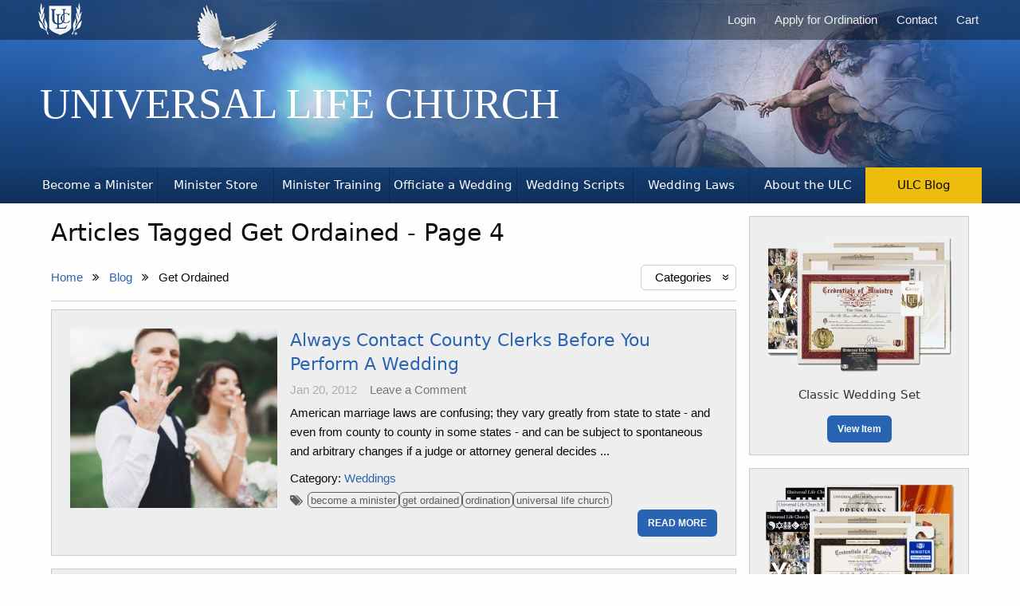

--- FILE ---
content_type: text/html; charset=UTF-8
request_url: https://www.ulc.org/ulc-blog/tag/get-ordained/page/4
body_size: 9097
content:
<!DOCTYPE html>
<html class="no-js" lang="en" prefix="og: http://ogp.me/ns#">
    <head>
        <title>Articles Tagged Get Ordained - Page 4</title>
        <meta name="description" content="View page #4 of ULC&#039;s blog posts that are tagged Get Ordained.">

        <link rel="canonical" href="https://www.ulc.org/ulc-blog/tag/get-ordained/page/4">
        <link rel="icon" href="/assets/ulc/favicon.ico" type="image/x-icon">

        <link rel="apple-touch-icon" href="/assets/ulc/icons/apple/apple-touch-icon.png"/>
        <link rel="apple-touch-icon" sizes="57x57" href="/assets/ulc/icons/apple/apple-touch-icon-57x57.png"/>
        <link rel="apple-touch-icon" sizes="72x72" href="/assets/ulc/icons/apple/apple-touch-icon-72x72.png"/>
        <link rel="apple-touch-icon" sizes="76x76" href="/assets/ulc/icons/apple/apple-touch-icon-76x76.png"/>
        <link rel="apple-touch-icon" sizes="114x114" href="/assets/ulc/icons/apple/apple-touch-icon-114x114.png"/>
        <link rel="apple-touch-icon" sizes="120x120" href="/assets/ulc/icons/apple/apple-touch-icon-120x120.png"/>
        <link rel="apple-touch-icon" sizes="144x144" href="/assets/ulc/icons/apple/apple-touch-icon-144x144.png"/>
        <link rel="apple-touch-icon" sizes="152x152" href="/assets/ulc/icons/apple/apple-touch-icon-152x152.png"/>
        <link rel="apple-touch-icon" sizes="180x180" href="/assets/ulc/icons/apple/apple-touch-icon-180x180.png"/>

        <meta http-equiv="Content-Type" content="text/html; charset=UTF-8">
        <meta name="viewport" content="width=device-width, initial-scale=1, maximum-scale=5">
        <meta name="twitter:card" content="summary">
        <meta name="twitter:url" content="https://www.ulc.org/ulc-blog/tag/get-ordained/page/4">
        <meta name="twitter:title" content="Articles Tagged Get Ordained - Page 4">
        <meta name="twitter:description" content="View page #4 of ULC&#039;s blog posts that are tagged Get Ordained.">
        <meta name="csrf-token" content="NPRF44hh6WGsYZj8Q8aJfgcFjquWXoihlJNZNJrQ">
                    <meta name="robots" content="max-image-preview:large">
                
        
        
        <link rel="stylesheet" type="text/css" nonce="YZ7Tef53WJTSkuXTrkrgSFzqQp5Wd18e" href="/assets/ulc/css/ulc-db6a8a.css">

                        <link rel="prev" href="https://www.ulc.org/ulc-blog/tag/get-ordained/page/3" /><link rel="next" href="https://www.ulc.org/ulc-blog/tag/get-ordained/page/5" />
            </head>
    <body class="">
        <header>
            <div id="masthead" class="withTabs">
            <div class="grid-container">
                <div class="grid-x align-right">
                    <div id="universal-life-church" class="h1">
                        <a href="https://www.ulc.org">Universal Life Church</a>
                    </div>
                    <div id="creation-of-adam"></div>
                                            <div id="dove"></div>
                                    </div>
            </div>
        </div>
        <nav>
            <div id="menu">
                <input id="mobile-menu" class="mobile-menu-checkbox" name="mobile-menu" type="checkbox">
                <label for="mobile-menu" class="navbar-toggle menu-icon hide-for-large" title="Menu"></label>
                <div class="top-bar grid-container">
                    <div class="top-bar-left">
                        <div class="logo">
                            <a href="/" title="Home"><img src="/assets/ulc/images/ulc-logo-770b80.png" srcset="/assets/ulc/images/ulc-logo-770b80.png 1x, /assets/ulc/images/ulc-logo@2x-060400.png 2x" alt="The Universal Life Church logo" width="55" height="40"></a>
                        </div>
                    </div>
                    <div id="userMenu" class="mobile-nav hide-for-large container user-menu">
                        <div class="menu dropdown-pane mobile-menu">
    <div>
                <div class="account">
            <p class="subheading show-for-medium">Account</p>
            <ul class="menu vertical section">
                <li class="link">
                    <a href="https://www.ulc.org">
                        <i class="ulc-icon-fw ulc-icon-book"></i> ULC Home Page
                    </a>
                </li>
                <li class="link">
                    <a href="https://www.ulc.org/login" id="nav-login-link-mobile">
                        <i class="ulc-icon-fw ulc-icon-sign-in"></i> Login
                    </a>
                </li>
                <li class="link">
                    <a href="/" id="nav-register-link-mobile">
                        <i class="ulc-icon-fw ulc-icon-pencil-square-o"></i> Apply for Ordination
                    </a>
                </li>
                <li class="link">
                    <a href="/minister-store/cart" id="nav-cart-donation-link-mobile">
                        
                        <i class="ulc-icon-fw ulc-icon-shopping-cart"></i> Cart
                    </a>
                </li>
            </ul>
        </div>
                <div class="info">
            <p class="subheading show-for-medium">Information</p>
            <hr class="show-for-small-only">
            <ul class="menu vertical section">
                                <li class="link">
                    <a href="https://www.ulc.org/contact-us">
                        <i class="ulc-icon-fw ulc-icon-commenting"></i> Contact
                    </a>
                </li>
                <li class="link">
                    <a href="https://www.ulc.org/about">
                        <i class="ulc-icon-fw ulc-icon-info-circled"></i> About ULC
                    </a>
                </li>
            </ul>
        </div>
    </div>
    <div class="site-nav">
        <p class="subheading show-for-medium">Navigation</p>
        <hr class="show-for-small-only">
        <ul class="menu vertical">
            <li class="link">
                <a href="/#begin-ordination">
                    <i class="ulc-icon-fw ulc-icon-handshake-o"></i> Become a Minister
                </a>
            </li>
            <li class="link">
                <a href="https://www.ulc.org/minister-store">
                    <i class="ulc-icon-fw ulc-icon-tag"></i> Minister Store
                </a>
            </li>
            <li class="link">
                <a href="https://www.ulc.org/training">
                    <i class="ulc-icon-fw ulc-icon-graduation-cap"></i> Minister Training
                </a>
            </li>
            <li class="link">
                <a href="https://www.ulc.org/officiate-a-wedding">
                    <i class="ulc-icon-fw ulc-icon-bell-1"></i> Officiate a Wedding
                </a>
            </li>
            <li class="link">
                <a href="https://www.ulc.org/wedding-ceremony-scripts">
                    <i class="ulc-icon-fw ulc-icon-book-open"></i> Wedding Scripts
                </a>
            </li>
            <li class="link">
                <a href="https://www.ulc.org/wedding-laws">
                    <i class="ulc-icon-fw ulc-icon-gavel"></i> Wedding Laws
                </a>
            </li>
            <li class="link">
                <a href="https://www.ulc.org/ulc-blog">
                    <i class="ulc-icon-fw ulc-icon-rss-square"></i> ULC Blog
                </a>
            </li>
        </ul>
    </div>
</div>
                    </div>
                    <div class="show-for-large">
                        <ul class="vertical large-horizontal menu align-middle">
            <li class="link"><a href="https://www.ulc.org/login" id="nav-login-link"><i class="ulc-icon-fw ulc-icon-sign-in"></i> Login</a></li>
        <li class="link"><a href="/" id="nav-register-link">Apply for Ordination</a></li>
        <li class="link"><a href="https://www.ulc.org/contact-us">Contact</a></li>
        <li class="link"><a href="/minister-store/cart" id="nav-cart-link"><i class="ulc-icon-fw ulc-icon-shopping-cart"></i> Cart</a></li>
        </ul>
                    </div>
                </div>
            </div>
                            <div id="tabs">
        <div class="grid-container">
            <ul class="vertical large-horizontal large-expanded menu align-bottom">
                <li class="">
                    <a class="text-center"
                       data-icon="handshake-o"
                                                  href="/#begin-ordination"
                                           >
                        <h2>Become a Minister</h2>
                    </a>
                </li>
                <li class="">
                    <a href="https://www.ulc.org/minister-store" class="text-center" data-icon="tag">
                        <h2>Minister Store</h2>
                    </a>
                </li>
                <li class="">
                    <a href="https://www.ulc.org/training" class="text-center" data-icon="graduation-cap">
                        <h2>Minister Training</h2>
                    </a>
                </li>
                <li class="">
                    <a href="https://www.ulc.org/officiate-a-wedding" class="text-center" data-icon="bell-1">
                        <h2>Officiate a Wedding</h2>
                    </a>
                </li>
                <li class="">
                    <a href="https://www.ulc.org/wedding-ceremony-scripts" class="text-center" data-icon="commenting">
                        <h2>Wedding Scripts</h2>
                    </a>
                </li>
                <li class="">
                    <a href="https://www.ulc.org/wedding-laws" class="text-center" data-icon="gavel">
                        <h2>Wedding Laws</h2>
                    </a>
                </li>
                <li class="">
                    <a href="https://www.ulc.org/about" class="text-center" data-icon="book">
                        <h2>About the ULC</h2>
                    </a>
                </li>
                <li class="active">
                    <a href="https://www.ulc.org/ulc-blog" class="text-center" data-icon="rss-square">
                        <h2>ULC Blog</h2>
                    </a>
                </li>
            </ul>
        </div>
    </div>
        </nav>
    </header>

        <main>
                        <div class="grid-container">
                <div class="grid-x grid-padding-x grid-padding-y mr-0 ml-0">
                                        <div class="cell small-12 large-auto">
                                                        <h1 class="h2">
            Articles Tagged Get Ordained - Page 4        </h1>
        <div class="grid-x nav-container align-middle">
            <div class="cell small-12 medium-6 breadcrumbs-container">
                <ol itemscope
    itemtype="https://schema.org/BreadcrumbList"
    class="breadcrumb no-bottom-margin">
    <li class="breadcrumb-item" itemprop="itemListElement"
        itemscope
        itemtype="https://schema.org/ListItem">
        <a itemprop="item"
           href="https://www.ulc.org">
            <span itemprop="name">Home</span>
            <meta itemprop="position" content="1" />
        </a>
    </li>
    <li class="breadcrumb-item" itemprop="itemListElement"
        itemscope
        itemtype="https://schema.org/ListItem">
        <a itemprop="item"
           href="https://www.ulc.org/ulc-blog">
            <span itemprop="name">Blog</span>
            <meta itemprop="position" content="2" />
        </a>
    </li>
            <li class="breadcrumb-item" itemprop="itemListElement"
            itemscope
            itemtype="https://schema.org/ListItem">
            <span itemprop="name">Get Ordained</span>
            <meta itemprop="position" content="3" />
        </li>
    </ol>
            </div>
            <div class="cell small-12 medium-6 categories-container">
                <div class="category-dropdown">
    <button class="category-dropdown-btn">Categories <span class="chevron">«</span></button>
    <div class="dropdown-content">
        <h3>Categories</h3>
        <ul>
                            <li>
                    <a href="/ulc-blog/category/aid">Aid</a>
                </li>
                            <li>
                    <a href="/ulc-blog/category/baptisms">Baptisms</a>
                </li>
                            <li>
                    <a href="/ulc-blog/category/be-a-minister-2">Be a Minister</a>
                </li>
                            <li>
                    <a href="/ulc-blog/category/become-ordained-online-2">Become Ordained Online</a>
                </li>
                            <li>
                    <a href="/ulc-blog/category/biblical-interpretation">Biblical Interpretation</a>
                </li>
                            <li>
                    <a href="/ulc-blog/category/blessings">Blessings</a>
                </li>
                            <li>
                    <a href="/ulc-blog/category/buddhism">Buddhism</a>
                </li>
                            <li>
                    <a href="/ulc-blog/category/ceremonies">Ceremonies</a>
                </li>
                            <li>
                    <a href="/ulc-blog/category/christianity">Christianity</a>
                </li>
                            <li>
                    <a href="/ulc-blog/category/citizens-rights">Citizens Rights</a>
                </li>
                            <li>
                    <a href="/ulc-blog/category/disasters">Disasters</a>
                </li>
                            <li>
                    <a href="/ulc-blog/category/eastern-philosophy">Eastern Philosophy</a>
                </li>
                            <li>
                    <a href="/ulc-blog/category/end-of-the-world">End of the World</a>
                </li>
                            <li>
                    <a href="/ulc-blog/category/environment">Environment</a>
                </li>
                            <li>
                    <a href="/ulc-blog/category/equal-rights">Equal Rights</a>
                </li>
                            <li>
                    <a href="/ulc-blog/category/faith-healing">Faith Healing</a>
                </li>
                            <li>
                    <a href="/ulc-blog/category/freedom">Freedom</a>
                </li>
                            <li>
                    <a href="/ulc-blog/category/freedom-from-religion">Freedom from Religion</a>
                </li>
                            <li>
                    <a href="/ulc-blog/category/freedom-of-religion">Freedom of Religion</a>
                </li>
                            <li>
                    <a href="/ulc-blog/category/funerals">Funerals</a>
                </li>
                            <li>
                    <a href="/ulc-blog/category/gay-weddings">Gay Weddings</a>
                </li>
                            <li>
                    <a href="/ulc-blog/category/guest-blogger">Guest Blogger</a>
                </li>
                            <li>
                    <a href="/ulc-blog/category/health-and-wellness">Health and Wellness</a>
                </li>
                            <li>
                    <a href="/ulc-blog/category/holidays-and-observances">Holidays and Observances</a>
                </li>
                            <li>
                    <a href="/ulc-blog/category/human-rights">Human Rights</a>
                </li>
                            <li>
                    <a href="/ulc-blog/category/islam">Islam</a>
                </li>
                            <li>
                    <a href="/ulc-blog/category/jesus-christ">Jesus Christ</a>
                </li>
                            <li>
                    <a href="/ulc-blog/category/judaism">Judaism</a>
                </li>
                            <li>
                    <a href="/ulc-blog/category/ministry-products">Ministry Products</a>
                </li>
                            <li>
                    <a href="/ulc-blog/category/morality">Morality</a>
                </li>
                            <li>
                    <a href="/ulc-blog/category/online-ordination-2">Online Ordination</a>
                </li>
                            <li>
                    <a href="/ulc-blog/category/pagan">Pagan</a>
                </li>
                            <li>
                    <a href="/ulc-blog/category/perform-a-wedding-2">Perform a Wedding</a>
                </li>
                            <li>
                    <a href="/ulc-blog/category/political-and-religious-controversy">Political and Religious Controversy</a>
                </li>
                            <li>
                    <a href="/ulc-blog/category/politics">Politics</a>
                </li>
                            <li>
                    <a href="/ulc-blog/category/religion">Religion</a>
                </li>
                            <li>
                    <a href="/ulc-blog/category/religious-items">Religious Items</a>
                </li>
                            <li>
                    <a href="/ulc-blog/category/russia">Russia</a>
                </li>
                            <li>
                    <a href="/ulc-blog/category/school">School</a>
                </li>
                            <li>
                    <a href="/ulc-blog/category/science">Science</a>
                </li>
                            <li>
                    <a href="/ulc-blog/category/social-equality">Social Equality</a>
                </li>
                            <li>
                    <a href="/ulc-blog/category/social-justice">Social Justice</a>
                </li>
                            <li>
                    <a href="/ulc-blog/category/spirituality">Spirituality</a>
                </li>
                            <li>
                    <a href="/ulc-blog/category/superstitions">Superstitions</a>
                </li>
                            <li>
                    <a href="/ulc-blog/category/technology">Technology</a>
                </li>
                            <li>
                    <a href="/ulc-blog/category/ulc-books">ULC Books</a>
                </li>
                            <li>
                    <a href="/ulc-blog/category/ulc-topics">ULC Topics</a>
                </li>
                            <li>
                    <a href="/ulc-blog/category/uncategorized">Uncategorized</a>
                </li>
                            <li>
                    <a href="/ulc-blog/category/universal-life-church-2">Universal Life Church</a>
                </li>
                            <li>
                    <a href="/ulc-blog/category/weddings-2">Weddings</a>
                </li>
                    </ul>
    </div>
</div>
            </div>
        </div>
        <div class="grid-x grid-margin-x grid-margin-y">
                            <div class="cell blog-panel">
                    <div itemscope itemtype="http://schema.org/BlogPosting" class="grid-x grid-padding-x grid-padding-y box mt-0 mr-0 mb-0 ml-0">
    <div class="small-12 medium-4 cell">
            <a itemprop="image" itemscope itemtype="http://schema.org/ImageObject" href="/ulc-blog/always-contact-county-clerks-before-you-perform-a-wedding">
                                    <img class="blog-img center-block"
     src="/assets/ulc/blog/thumbs/happy-couple-wedding.jpg"
     alt="Always Contact County Clerks Before You Perform A Wedding"
      loading="lazy"       itemprop="url"       width="360"       height="260"  />

            <meta itemprop="width" content="360">
                <meta itemprop="height" content="260">
                                </a>
    </div>
    <div class="small-12 medium-8 cell">
        <div class="grid-x">
            <div itemprop="publisher author" itemscope itemtype="https://schema.org/Organization">
    <div itemprop="logo" itemscope itemtype="https://schema.org/ImageObject">
        <link itemprop="url" href="https://www.ulc.org/assets/getordained/organization/small/ulc-logo.jpg"/>
        <meta itemprop="width" content="80"/>
        <meta itemprop="height" content="60"/>
    </div>
    <meta itemprop="name" content="Universal Life Church Ministries">
</div>            <meta itemprop="dateModified" content="2012-01-20T00:00:00-08:00"/>

            <section class="cell small-12">
                <div>
                    <h2 class="blog-title" itemprop="headline">
                        <a href="/ulc-blog/always-contact-county-clerks-before-you-perform-a-wedding" itemprop="url mainEntityOfPage">Always Contact County Clerks Before You Perform A Wedding</a>
                    </h2>
                    <div class="postmeta">
                        <ul class="grid-x grid-padding-x no-bullet">
                            <li class="cell shrink postdate" itemprop="datePublished" content="2012-01-20T00:00:00-08:00">
                                Jan 20, 2012
                            </li>
                            <li class="cell shrink comments">
                                <a href="/ulc-blog/always-contact-county-clerks-before-you-perform-a-wedding#comments" class="text-muted">
                                                                            <span itemprop="commentCount">Leave a Comment</span>
                                                                    </a>
                            </li>
                        </ul>
                    </div>
                </div>
                <div class="clear"></div>
                <p>
                                            American marriage laws are confusing; they vary greatly from state to state - and even from county to county in some states - and can be subject to spontaneous and arbitrary changes if a judge or attorney general decides
                                                    ...
                                                            </p>

                                    <p class="marking">
                        Category:
                                                    <a href="https://www.ulc.org/ulc-blog/category/weddings-2">Weddings</a>
                                            </p>
                                                    <div class="marking tags ">
                        <i class="ulc-icon-tags"></i>
                        <div>
                                                            <a href="https://www.ulc.org/ulc-blog/tag/become-a-minister">become a minister</a>
                                                            <a href="https://www.ulc.org/ulc-blog/tag/get-ordained">get ordained</a>
                                                            <a href="https://www.ulc.org/ulc-blog/tag/ordination">ordination</a>
                                                            <a href="https://www.ulc.org/ulc-blog/tag/universal-life-church">universal life church</a>
                                                    </div>
                    </div>
                            </section>
            <div class="cell large-12 text-right">
                                <a class="button small mb-0" href="/ulc-blog/always-contact-county-clerks-before-you-perform-a-wedding">READ MORE</a>
            </div>
        </div>
    </div>
</div>
                </div>
                            <div class="cell blog-panel">
                    <div itemscope itemtype="http://schema.org/BlogPosting" class="grid-x grid-padding-x grid-padding-y box mt-0 mr-0 mb-0 ml-0">
    <div class="small-12 medium-4 cell">
            <a itemprop="image" itemscope itemtype="http://schema.org/ImageObject" href="/ulc-blog/marriage-certificates">
                                    <img class="blog-img center-block"
     src="/assets/ulc/blog/thumbs/antique-cert.jpg"
     alt="Marriage Certificates"
      loading="lazy"       itemprop="url"       width="360"       height="260"  />

            <meta itemprop="width" content="360">
                <meta itemprop="height" content="260">
                                </a>
    </div>
    <div class="small-12 medium-8 cell">
        <div class="grid-x">
            <div itemprop="publisher author" itemscope itemtype="https://schema.org/Organization">
    <div itemprop="logo" itemscope itemtype="https://schema.org/ImageObject">
        <link itemprop="url" href="https://www.ulc.org/assets/getordained/organization/small/ulc-logo.jpg"/>
        <meta itemprop="width" content="80"/>
        <meta itemprop="height" content="60"/>
    </div>
    <meta itemprop="name" content="Universal Life Church Ministries">
</div>            <meta itemprop="dateModified" content="2012-01-18T00:00:00-08:00"/>

            <section class="cell small-12">
                <div>
                    <h2 class="blog-title" itemprop="headline">
                        <a href="/ulc-blog/marriage-certificates" itemprop="url mainEntityOfPage">Marriage Certificates</a>
                    </h2>
                    <div class="postmeta">
                        <ul class="grid-x grid-padding-x no-bullet">
                            <li class="cell shrink postdate" itemprop="datePublished" content="2012-01-18T00:00:00-08:00">
                                Jan 18, 2012
                            </li>
                            <li class="cell shrink comments">
                                <a href="/ulc-blog/marriage-certificates#comments" class="text-muted">
                                                                            <span itemprop="commentCount">11</span>
                                        Comments
                                                                    </a>
                            </li>
                        </ul>
                    </div>
                </div>
                <div class="clear"></div>
                <p>
                                            Many Universal Life Church ministers find that the couples whose marriage ceremonies they perform look for the means to immortalize their love and commitment in ways beyond the banal county and/or state government docume
                                                    ...
                                                            </p>

                                    <p class="marking">
                        Category:
                                                    <a href="https://www.ulc.org/ulc-blog/category/ministry-products">Ministry Products</a>
                                            </p>
                                                    <div class="marking tags ">
                        <i class="ulc-icon-tags"></i>
                        <div>
                                                            <a href="https://www.ulc.org/ulc-blog/tag/get-ordained">get ordained</a>
                                                            <a href="https://www.ulc.org/ulc-blog/tag/marriage">marriage</a>
                                                            <a href="https://www.ulc.org/ulc-blog/tag/online-ministry">online ministry</a>
                                                            <a href="https://www.ulc.org/ulc-blog/tag/universal-life-church">universal life church</a>
                                                            <a href="https://www.ulc.org/ulc-blog/tag/wedding">wedding</a>
                                                    </div>
                    </div>
                            </section>
            <div class="cell large-12 text-right">
                                <a class="button small mb-0" href="/ulc-blog/marriage-certificates">READ MORE</a>
            </div>
        </div>
    </div>
</div>
                </div>
                            <div class="cell blog-panel">
                    <div itemscope itemtype="http://schema.org/BlogPosting" class="grid-x grid-padding-x grid-padding-y box mt-0 mr-0 mb-0 ml-0">
    <div class="small-12 medium-4 cell">
            <a itemprop="image" itemscope itemtype="http://schema.org/ImageObject" href="/ulc-blog/online-ministry-popularity-growing-in-sweden">
                                    <img class="blog-img center-block"
     src="/assets/ulc/blog/thumbs/stadshuset-one.jpg"
     alt="Online Ministry Popularity Growing In Sweden"
      loading="lazy"       itemprop="url"       width="360"       height="260"  />

            <meta itemprop="width" content="360">
                <meta itemprop="height" content="260">
                                </a>
    </div>
    <div class="small-12 medium-8 cell">
        <div class="grid-x">
            <div itemprop="publisher author" itemscope itemtype="https://schema.org/Organization">
    <div itemprop="logo" itemscope itemtype="https://schema.org/ImageObject">
        <link itemprop="url" href="https://www.ulc.org/assets/getordained/organization/small/ulc-logo.jpg"/>
        <meta itemprop="width" content="80"/>
        <meta itemprop="height" content="60"/>
    </div>
    <meta itemprop="name" content="Universal Life Church Ministries">
</div>            <meta itemprop="dateModified" content="2012-01-18T00:00:00-08:00"/>

            <section class="cell small-12">
                <div>
                    <h2 class="blog-title" itemprop="headline">
                        <a href="/ulc-blog/online-ministry-popularity-growing-in-sweden" itemprop="url mainEntityOfPage">Online Ministry Popularity Growing In Sweden</a>
                    </h2>
                    <div class="postmeta">
                        <ul class="grid-x grid-padding-x no-bullet">
                            <li class="cell shrink postdate" itemprop="datePublished" content="2012-01-18T00:00:00-08:00">
                                Jan 18, 2012
                            </li>
                            <li class="cell shrink comments">
                                <a href="/ulc-blog/online-ministry-popularity-growing-in-sweden#comments" class="text-muted">
                                                                            <span itemprop="commentCount">1</span>
                                        Comment
                                                                    </a>
                            </li>
                        </ul>
                    </div>
                </div>
                <div class="clear"></div>
                <p>
                                            Svenska ministrar - hej frÃ¥n den universella livet kyrkan!

Several months' worth of casual observation has led the Universal Life Church to notice that our free online ordination is becoming increasingly popular in S
                                                    ...
                                                            </p>

                                    <p class="marking">
                        Category:
                                                    <a href="https://www.ulc.org/ulc-blog/category/sweden">Sweden</a>
                                            </p>
                                                    <div class="marking tags ">
                        <i class="ulc-icon-tags"></i>
                        <div>
                                                            <a href="https://www.ulc.org/ulc-blog/tag/get-ordained">get ordained</a>
                                                            <a href="https://www.ulc.org/ulc-blog/tag/universal-life-church">universal life church</a>
                                                    </div>
                    </div>
                            </section>
            <div class="cell large-12 text-right">
                                <a class="button small mb-0" href="/ulc-blog/online-ministry-popularity-growing-in-sweden">READ MORE</a>
            </div>
        </div>
    </div>
</div>
                </div>
                            <div class="cell blog-panel">
                    <div itemscope itemtype="http://schema.org/BlogPosting" class="grid-x grid-padding-x grid-padding-y box mt-0 mr-0 mb-0 ml-0">
    <div class="small-12 medium-4 cell">
            <a itemprop="image" itemscope itemtype="http://schema.org/ImageObject" href="/ulc-blog/notice-concerning-tennessee-weddings">
                                    <img class="blog-img center-block"
     src="/assets/ulc/blog/thumbs/newlyweds-on-beach.jpg"
     alt="Notice Concerning Tennessee Weddings"
      loading="lazy"       itemprop="url"       width="360"       height="260"  />

            <meta itemprop="width" content="360">
                <meta itemprop="height" content="260">
                                </a>
    </div>
    <div class="small-12 medium-8 cell">
        <div class="grid-x">
            <div itemprop="publisher author" itemscope itemtype="https://schema.org/Organization">
    <div itemprop="logo" itemscope itemtype="https://schema.org/ImageObject">
        <link itemprop="url" href="https://www.ulc.org/assets/getordained/organization/small/ulc-logo.jpg"/>
        <meta itemprop="width" content="80"/>
        <meta itemprop="height" content="60"/>
    </div>
    <meta itemprop="name" content="Universal Life Church Ministries">
</div>            <meta itemprop="dateModified" content="2012-01-13T00:00:00-08:00"/>

            <section class="cell small-12">
                <div>
                    <h2 class="blog-title" itemprop="headline">
                        <a href="/ulc-blog/notice-concerning-tennessee-weddings" itemprop="url mainEntityOfPage">Notice Concerning Tennessee Weddings</a>
                    </h2>
                    <div class="postmeta">
                        <ul class="grid-x grid-padding-x no-bullet">
                            <li class="cell shrink postdate" itemprop="datePublished" content="2012-01-13T00:00:00-08:00">
                                Jan 13, 2012
                            </li>
                            <li class="cell shrink comments">
                                <a href="/ulc-blog/notice-concerning-tennessee-weddings#comments" class="text-muted">
                                                                            <span itemprop="commentCount">Leave a Comment</span>
                                                                    </a>
                            </li>
                        </ul>
                    </div>
                </div>
                <div class="clear"></div>
                <p>
                                            

A notice for Universal Life Church ministers who are looking to perform marriage ceremonies in the State of Tennessee:

It has come to the attention of the ULC Ministries that our ministers occasionally experience issu
                                                    ...
                                                            </p>

                                    <p class="marking">
                        Category:
                                                    <a href="https://www.ulc.org/ulc-blog/category/weddings-2">Weddings</a>
                                            </p>
                                                    <div class="marking tags ">
                        <i class="ulc-icon-tags"></i>
                        <div>
                                                            <a href="https://www.ulc.org/ulc-blog/tag/get-ordained">get ordained</a>
                                                            <a href="https://www.ulc.org/ulc-blog/tag/universal-life-church">universal life church</a>
                                                    </div>
                    </div>
                            </section>
            <div class="cell large-12 text-right">
                                <a class="button small mb-0" href="/ulc-blog/notice-concerning-tennessee-weddings">READ MORE</a>
            </div>
        </div>
    </div>
</div>
                </div>
                            <div class="cell blog-panel">
                    <div itemscope itemtype="http://schema.org/BlogPosting" class="grid-x grid-padding-x grid-padding-y box mt-0 mr-0 mb-0 ml-0">
    <div class="small-12 medium-4 cell">
            <a itemprop="image" itemscope itemtype="http://schema.org/ImageObject" href="/ulc-blog/the-ulc-and-gay-marriage-in-washington-state">
                                    <img class="blog-img center-block"
     src="/assets/ulc/blog/thumbs/ulc-gay-marriage.jpg"
     alt="The ULC and gay marriage in Washington State"
      loading="lazy"       itemprop="url"       width="360"       height="260"  />

            <meta itemprop="width" content="360">
                <meta itemprop="height" content="260">
                                </a>
    </div>
    <div class="small-12 medium-8 cell">
        <div class="grid-x">
            <div itemprop="publisher author" itemscope itemtype="https://schema.org/Organization">
    <div itemprop="logo" itemscope itemtype="https://schema.org/ImageObject">
        <link itemprop="url" href="https://www.ulc.org/assets/getordained/organization/small/ulc-logo.jpg"/>
        <meta itemprop="width" content="80"/>
        <meta itemprop="height" content="60"/>
    </div>
    <meta itemprop="name" content="Universal Life Church Ministries">
</div>            <meta itemprop="dateModified" content="2012-01-07T00:00:00-08:00"/>

            <section class="cell small-12">
                <div>
                    <h2 class="blog-title" itemprop="headline">
                        <a href="/ulc-blog/the-ulc-and-gay-marriage-in-washington-state" itemprop="url mainEntityOfPage">The ULC and gay marriage in Washington State</a>
                    </h2>
                    <div class="postmeta">
                        <ul class="grid-x grid-padding-x no-bullet">
                            <li class="cell shrink postdate" itemprop="datePublished" content="2012-01-07T00:00:00-08:00">
                                Jan 07, 2012
                            </li>
                            <li class="cell shrink comments">
                                <a href="/ulc-blog/the-ulc-and-gay-marriage-in-washington-state#comments" class="text-muted">
                                                                            <span itemprop="commentCount">Leave a Comment</span>
                                                                    </a>
                            </li>
                        </ul>
                    </div>
                </div>
                <div class="clear"></div>
                <p>
                                            The governor of the State of Washington, the state where the Universal Life Church Ministries is located, has begun an impassioned push for gay marriage. As we have indicated many times before, the ULC firmly supports ma
                                                    ...
                                                            </p>

                                    <p class="marking">
                        Category:
                                                    <a href="https://www.ulc.org/ulc-blog/category/gay-weddings">Gay Weddings</a>
                                                    <a href="https://www.ulc.org/ulc-blog/category/weddings-2">Weddings</a>
                                            </p>
                                                    <div class="marking tags ">
                        <i class="ulc-icon-tags"></i>
                        <div>
                                                            <a href="https://www.ulc.org/ulc-blog/tag/get-ordained">get ordained</a>
                                                            <a href="https://www.ulc.org/ulc-blog/tag/marriage">marriage</a>
                                                            <a href="https://www.ulc.org/ulc-blog/tag/gay-marriage">gay marriage</a>
                                                            <a href="https://www.ulc.org/ulc-blog/tag/universal-life-church">universal life church</a>
                                                            <a href="https://www.ulc.org/ulc-blog/tag/wedding">wedding</a>
                                                    </div>
                    </div>
                            </section>
            <div class="cell large-12 text-right">
                                <a class="button small mb-0" href="/ulc-blog/the-ulc-and-gay-marriage-in-washington-state">READ MORE</a>
            </div>
        </div>
    </div>
</div>
                </div>
                            <div class="cell blog-panel">
                    <div itemscope itemtype="http://schema.org/BlogPosting" class="grid-x grid-padding-x grid-padding-y box mt-0 mr-0 mb-0 ml-0">
    <div class="small-12 medium-4 cell">
            <a itemprop="image" itemscope itemtype="http://schema.org/ImageObject" href="/ulc-blog/letter-to-lady-gaga-from-the-ulc-monastery">
                                    <img class="blog-img center-block"
     src="/assets/ulc/blog/thumbs/lady-gaga.jpg"
     alt="Letter to Lady Gaga from the ULC Monastery"
      loading="lazy"       itemprop="url"       width="360"       height="260"  />

            <meta itemprop="width" content="360">
                <meta itemprop="height" content="260">
                                </a>
    </div>
    <div class="small-12 medium-8 cell">
        <div class="grid-x">
            <div itemprop="publisher author" itemscope itemtype="https://schema.org/Organization">
    <div itemprop="logo" itemscope itemtype="https://schema.org/ImageObject">
        <link itemprop="url" href="https://www.ulc.org/assets/getordained/organization/small/ulc-logo.jpg"/>
        <meta itemprop="width" content="80"/>
        <meta itemprop="height" content="60"/>
    </div>
    <meta itemprop="name" content="Universal Life Church Ministries">
</div>            <meta itemprop="dateModified" content="2011-12-19T00:00:00-08:00"/>

            <section class="cell small-12">
                <div>
                    <h2 class="blog-title" itemprop="headline">
                        <a href="/ulc-blog/letter-to-lady-gaga-from-the-ulc-monastery" itemprop="url mainEntityOfPage">Letter to Lady Gaga from the ULC Monastery</a>
                    </h2>
                    <div class="postmeta">
                        <ul class="grid-x grid-padding-x no-bullet">
                            <li class="cell shrink postdate" itemprop="datePublished" content="2011-12-19T00:00:00-08:00">
                                Dec 19, 2011
                            </li>
                            <li class="cell shrink comments">
                                <a href="/ulc-blog/letter-to-lady-gaga-from-the-ulc-monastery#comments" class="text-muted">
                                                                            <span itemprop="commentCount">Leave a Comment</span>
                                                                    </a>
                            </li>
                        </ul>
                    </div>
                </div>
                <div class="clear"></div>
                <p>
                                            


  News broke on December 12 that Lady Gaga, pop music sensation and "Mother Monster" to millions of "monster" fans, is looking to become legally ordained online in order to perform a gay wedding ceremony for her frien
                                                    ...
                                                            </p>

                                    <p class="marking">
                        Category:
                                                    <a href="https://www.ulc.org/ulc-blog/category/weddings-2">Weddings</a>
                                            </p>
                                                    <div class="marking tags ">
                        <i class="ulc-icon-tags"></i>
                        <div>
                                                            <a href="https://www.ulc.org/ulc-blog/tag/get-ordained">get ordained</a>
                                                            <a href="https://www.ulc.org/ulc-blog/tag/marriage-equality">Marriage Equality</a>
                                                            <a href="https://www.ulc.org/ulc-blog/tag/gay-marriage">gay marriage</a>
                                                    </div>
                    </div>
                            </section>
            <div class="cell large-12 text-right">
                                <a class="button small mb-0" href="/ulc-blog/letter-to-lady-gaga-from-the-ulc-monastery">READ MORE</a>
            </div>
        </div>
    </div>
</div>
                </div>
                            <div class="cell blog-panel">
                    <div itemscope itemtype="http://schema.org/BlogPosting" class="grid-x grid-padding-x grid-padding-y box mt-0 mr-0 mb-0 ml-0">
    <div class="small-12 medium-4 cell">
            <a itemprop="image" itemscope itemtype="http://schema.org/ImageObject" href="/ulc-blog/universal-life-church-monastery-minister-conan-obrien-to-perform-gay-wedding">
                                    <img class="blog-img center-block"
     src="/assets/ulc/blog/thumbs/baby-delivery-vid.jpg"
     alt="Minister Conan O&#039;Brien to Perform Gay Wedding - Universal Life Church"
      loading="lazy"       itemprop="url"       width="360"       height="260"  />

            <meta itemprop="width" content="360">
                <meta itemprop="height" content="260">
                                </a>
    </div>
    <div class="small-12 medium-8 cell">
        <div class="grid-x">
            <div itemprop="publisher author" itemscope itemtype="https://schema.org/Organization">
    <div itemprop="logo" itemscope itemtype="https://schema.org/ImageObject">
        <link itemprop="url" href="https://www.ulc.org/assets/getordained/organization/small/ulc-logo.jpg"/>
        <meta itemprop="width" content="80"/>
        <meta itemprop="height" content="60"/>
    </div>
    <meta itemprop="name" content="Universal Life Church Ministries">
</div>            <meta itemprop="dateModified" content="2011-10-28T00:00:00-07:00"/>

            <section class="cell small-12">
                <div>
                    <h2 class="blog-title" itemprop="headline">
                        <a href="/ulc-blog/universal-life-church-monastery-minister-conan-obrien-to-perform-gay-wedding" itemprop="url mainEntityOfPage">Minister Conan O&#039;Brien to Perform Gay Wedding - Universal Life Church</a>
                    </h2>
                    <div class="postmeta">
                        <ul class="grid-x grid-padding-x no-bullet">
                            <li class="cell shrink postdate" itemprop="datePublished" content="2011-10-28T00:00:00-07:00">
                                Oct 28, 2011
                            </li>
                            <li class="cell shrink comments">
                                <a href="/ulc-blog/universal-life-church-monastery-minister-conan-obrien-to-perform-gay-wedding#comments" class="text-muted">
                                                                            <span itemprop="commentCount">Leave a Comment</span>
                                                                    </a>
                            </li>
                        </ul>
                    </div>
                </div>
                <div class="clear"></div>
                <p>
                                            Conan O'Brien, the late-night talk show host and comedian, has been officially ordained by the Universal Life Church Ministries. As of October 21st 2010 he joins the ranks of our many celebrity ministers.

Conan O'Brien 
                                                    ...
                                                            </p>

                                    <p class="marking">
                        Category:
                                                    <a href="https://www.ulc.org/ulc-blog/category/equal-rights">Equal Rights</a>
                                                    <a href="https://www.ulc.org/ulc-blog/category/freedom">Freedom</a>
                                                    <a href="https://www.ulc.org/ulc-blog/category/freedom-of-religion">Freedom of Religion</a>
                                                    <a href="https://www.ulc.org/ulc-blog/category/social-equality">Social Equality</a>
                                                    <a href="https://www.ulc.org/ulc-blog/category/weddings-2">Weddings</a>
                                            </p>
                                                    <div class="marking tags ">
                        <i class="ulc-icon-tags"></i>
                        <div>
                                                            <a href="https://www.ulc.org/ulc-blog/tag/become-a-minister">become a minister</a>
                                                            <a href="https://www.ulc.org/ulc-blog/tag/get-ordained">get ordained</a>
                                                            <a href="https://www.ulc.org/ulc-blog/tag/universal-life-church">universal life church</a>
                                                            <a href="https://www.ulc.org/ulc-blog/tag/wedding">wedding</a>
                                                    </div>
                    </div>
                            </section>
            <div class="cell large-12 text-right">
                                <a class="button small mb-0" href="/ulc-blog/universal-life-church-monastery-minister-conan-obrien-to-perform-gay-wedding">READ MORE</a>
            </div>
        </div>
    </div>
</div>
                </div>
                            <div class="cell blog-panel">
                    <div itemscope itemtype="http://schema.org/BlogPosting" class="grid-x grid-padding-x grid-padding-y box mt-0 mr-0 mb-0 ml-0">
    <div class="small-12 medium-4 cell">
            <a itemprop="image" itemscope itemtype="http://schema.org/ImageObject" href="/ulc-blog/the-watchers">
                                    <img class="blog-img center-block"
     src="/assets/ulc/blog/thumbs/continents-on-face.jpg"
     alt="The Watchers"
      loading="lazy"       itemprop="url"       width="360"       height="260"  />

            <meta itemprop="width" content="360">
                <meta itemprop="height" content="260">
                                </a>
    </div>
    <div class="small-12 medium-8 cell">
        <div class="grid-x">
            <div itemprop="publisher author" itemscope itemtype="https://schema.org/Organization">
    <div itemprop="logo" itemscope itemtype="https://schema.org/ImageObject">
        <link itemprop="url" href="https://www.ulc.org/assets/getordained/organization/small/ulc-logo.jpg"/>
        <meta itemprop="width" content="80"/>
        <meta itemprop="height" content="60"/>
    </div>
    <meta itemprop="name" content="Universal Life Church Ministries">
</div>            <meta itemprop="dateModified" content="2011-07-11T00:00:00-07:00"/>

            <section class="cell small-12">
                <div>
                    <h2 class="blog-title" itemprop="headline">
                        <a href="/ulc-blog/the-watchers" itemprop="url mainEntityOfPage">The Watchers</a>
                    </h2>
                    <div class="postmeta">
                        <ul class="grid-x grid-padding-x no-bullet">
                            <li class="cell shrink postdate" itemprop="datePublished" content="2011-07-11T00:00:00-07:00">
                                Jul 11, 2011
                            </li>
                            <li class="cell shrink comments">
                                <a href="/ulc-blog/the-watchers#comments" class="text-muted">
                                                                            <span itemprop="commentCount">Leave a Comment</span>
                                                                    </a>
                            </li>
                        </ul>
                    </div>
                </div>
                <div class="clear"></div>
                <p>
                                            Chances are, if you are a member of an orthodox Judeo-Christian faith, you aren't familiar with a creepy cast member that is introduced in the Old Testament. The book of Genesis describes a type of being that lives in th
                                                    ...
                                                            </p>

                                    <p class="marking">
                        Category:
                                                    <a href="https://www.ulc.org/ulc-blog/category/end-of-the-world">End of the World</a>
                                                    <a href="https://www.ulc.org/ulc-blog/category/religion">Religion</a>
                                                    <a href="https://www.ulc.org/ulc-blog/category/science">Science</a>
                                                    <a href="https://www.ulc.org/ulc-blog/category/spirituality">Spirituality</a>
                                                    <a href="https://www.ulc.org/ulc-blog/category/superstitions">Superstitions</a>
                                            </p>
                                                    <div class="marking tags ">
                        <i class="ulc-icon-tags"></i>
                        <div>
                                                            <a href="https://www.ulc.org/ulc-blog/tag/get-ordained">get ordained</a>
                                                            <a href="https://www.ulc.org/ulc-blog/tag/online-ministry">online ministry</a>
                                                            <a href="https://www.ulc.org/ulc-blog/tag/universal-life-church">universal life church</a>
                                                    </div>
                    </div>
                            </section>
            <div class="cell large-12 text-right">
                                <a class="button small mb-0" href="/ulc-blog/the-watchers">READ MORE</a>
            </div>
        </div>
    </div>
</div>
                </div>
                            <div class="cell blog-panel">
                    <div itemscope itemtype="http://schema.org/BlogPosting" class="grid-x grid-padding-x grid-padding-y box mt-0 mr-0 mb-0 ml-0">
    <div class="small-12 medium-4 cell">
            <a itemprop="image" itemscope itemtype="http://schema.org/ImageObject" href="/ulc-blog/ulc-congratualtes-new-york-on-passing-gay-marriage">
                                    <img class="blog-img center-block"
     src="/assets/ulc/blog/thumbs/istock-small.jpg"
     alt="ULC Congratulates New York on Passing Gay Marriage"
      loading="lazy"       itemprop="url"       width="360"       height="260"  />

            <meta itemprop="width" content="360">
                <meta itemprop="height" content="260">
                                </a>
    </div>
    <div class="small-12 medium-8 cell">
        <div class="grid-x">
            <div itemprop="publisher author" itemscope itemtype="https://schema.org/Organization">
    <div itemprop="logo" itemscope itemtype="https://schema.org/ImageObject">
        <link itemprop="url" href="https://www.ulc.org/assets/getordained/organization/small/ulc-logo.jpg"/>
        <meta itemprop="width" content="80"/>
        <meta itemprop="height" content="60"/>
    </div>
    <meta itemprop="name" content="Universal Life Church Ministries">
</div>            <meta itemprop="dateModified" content="2011-06-28T00:00:00-07:00"/>

            <section class="cell small-12">
                <div>
                    <h2 class="blog-title" itemprop="headline">
                        <a href="/ulc-blog/ulc-congratualtes-new-york-on-passing-gay-marriage" itemprop="url mainEntityOfPage">ULC Congratulates New York on Passing Gay Marriage</a>
                    </h2>
                    <div class="postmeta">
                        <ul class="grid-x grid-padding-x no-bullet">
                            <li class="cell shrink postdate" itemprop="datePublished" content="2011-06-28T00:00:00-07:00">
                                Jun 28, 2011
                            </li>
                            <li class="cell shrink comments">
                                <a href="/ulc-blog/ulc-congratualtes-new-york-on-passing-gay-marriage#comments" class="text-muted">
                                                                            <span itemprop="commentCount">Leave a Comment</span>
                                                                    </a>
                            </li>
                        </ul>
                    </div>
                </div>
                <div class="clear"></div>
                <p>
                                            The ULCM commends New York on their efforts to ensure marriage equality for all citizens by passing legislation legalizing gay marriage!

This bill marks the passage of same sex marriage in the largest state thus far; Ne
                                                    ...
                                                            </p>

                                    <p class="marking">
                        Category:
                                                    <a href="https://www.ulc.org/ulc-blog/category/equal-rights">Equal Rights</a>
                                                    <a href="https://www.ulc.org/ulc-blog/category/freedom">Freedom</a>
                                                    <a href="https://www.ulc.org/ulc-blog/category/politics">Politics</a>
                                                    <a href="https://www.ulc.org/ulc-blog/category/religion">Religion</a>
                                            </p>
                                                    <div class="marking tags ">
                        <i class="ulc-icon-tags"></i>
                        <div>
                                                            <a href="https://www.ulc.org/ulc-blog/tag/gay-rights">Gay rights</a>
                                                            <a href="https://www.ulc.org/ulc-blog/tag/get-ordained">get ordained</a>
                                                            <a href="https://www.ulc.org/ulc-blog/tag/marriage-equality">Marriage Equality</a>
                                                            <a href="https://www.ulc.org/ulc-blog/tag/new-york">New York</a>
                                                            <a href="https://www.ulc.org/ulc-blog/tag/gay-marriage">gay marriage</a>
                                                    </div>
                    </div>
                            </section>
            <div class="cell large-12 text-right">
                                <a class="button small mb-0" href="/ulc-blog/ulc-congratualtes-new-york-on-passing-gay-marriage">READ MORE</a>
            </div>
        </div>
    </div>
</div>
                </div>
                            <div class="cell blog-panel">
                    <div itemscope itemtype="http://schema.org/BlogPosting" class="grid-x grid-padding-x grid-padding-y box mt-0 mr-0 mb-0 ml-0">
    <div class="small-12 medium-4 cell">
            <a itemprop="image" itemscope itemtype="http://schema.org/ImageObject" href="/ulc-blog/actress-lucy-punch-performs-first-wedding-as-ulc-minister">
                                    <img class="blog-img center-block"
     src="/assets/ulc/blog/thumbs/lucypunch.jpg"
     alt="Actress Lucy Punch Performs First Wedding as ULC Minister"
      loading="lazy"       itemprop="url"       width="360"       height="260"  />

            <meta itemprop="width" content="360">
                <meta itemprop="height" content="260">
                                </a>
    </div>
    <div class="small-12 medium-8 cell">
        <div class="grid-x">
            <div itemprop="publisher author" itemscope itemtype="https://schema.org/Organization">
    <div itemprop="logo" itemscope itemtype="https://schema.org/ImageObject">
        <link itemprop="url" href="https://www.ulc.org/assets/getordained/organization/small/ulc-logo.jpg"/>
        <meta itemprop="width" content="80"/>
        <meta itemprop="height" content="60"/>
    </div>
    <meta itemprop="name" content="Universal Life Church Ministries">
</div>            <meta itemprop="dateModified" content="2011-06-18T00:00:00-07:00"/>

            <section class="cell small-12">
                <div>
                    <h2 class="blog-title" itemprop="headline">
                        <a href="/ulc-blog/actress-lucy-punch-performs-first-wedding-as-ulc-minister" itemprop="url mainEntityOfPage">Actress Lucy Punch Performs First Wedding as ULC Minister</a>
                    </h2>
                    <div class="postmeta">
                        <ul class="grid-x grid-padding-x no-bullet">
                            <li class="cell shrink postdate" itemprop="datePublished" content="2011-06-18T00:00:00-07:00">
                                Jun 18, 2011
                            </li>
                            <li class="cell shrink comments">
                                <a href="/ulc-blog/actress-lucy-punch-performs-first-wedding-as-ulc-minister#comments" class="text-muted">
                                                                            <span itemprop="commentCount">Leave a Comment</span>
                                                                    </a>
                            </li>
                        </ul>
                    </div>
                </div>
                <div class="clear"></div>
                <p>
                                            A star from Hot Fuzz and You Will Meet a Tall Dark Stranger performs her first wedding. Accidents ensue.

The Universal Life Church Ministries ordains hundreds of ministers every day through its quick, easy, and free onl
                                                    ...
                                                            </p>

                                    <p class="marking">
                        Category:
                                                    <a href="https://www.ulc.org/ulc-blog/category/ceremonies">Ceremonies</a>
                                                    <a href="https://www.ulc.org/ulc-blog/category/weddings-2">Weddings</a>
                                            </p>
                                                    <div class="marking tags ">
                        <i class="ulc-icon-tags"></i>
                        <div>
                                                            <a href="https://www.ulc.org/ulc-blog/tag/get-ordained">get ordained</a>
                                                            <a href="https://www.ulc.org/ulc-blog/tag/online-ministry">online ministry</a>
                                                            <a href="https://www.ulc.org/ulc-blog/tag/wedding">wedding</a>
                                                    </div>
                    </div>
                            </section>
            <div class="cell large-12 text-right">
                                <a class="button small mb-0" href="/ulc-blog/actress-lucy-punch-performs-first-wedding-as-ulc-minister">READ MORE</a>
            </div>
        </div>
    </div>
</div>
                </div>
                    </div>

        <div class="grid-x mt-20">
            <div class="cell large-12">
                <nav>
                    <nav>
        <ul class="pagination">
            
                            <li class="page-item">
                    <a class="page-link" href="https://www.ulc.org/ulc-blog/tag/get-ordained/page/3" rel="prev" aria-label="&laquo; Previous">&lsaquo;</a>
                </li>
            
            
                            
                
                
                                                                                        <li class="page-item"><a class="page-link" href="https://www.ulc.org/ulc-blog/tag/get-ordained">1</a></li>
                                                                                                <li class="page-item"><a class="page-link" href="https://www.ulc.org/ulc-blog/tag/get-ordained/page/2">2</a></li>
                                                                                                <li class="page-item"><a class="page-link" href="https://www.ulc.org/ulc-blog/tag/get-ordained/page/3">3</a></li>
                                                                                                <li class="page-item active" aria-current="page"><span class="page-link">4</span></li>
                                                                                                <li class="page-item"><a class="page-link" href="https://www.ulc.org/ulc-blog/tag/get-ordained/page/5">5</a></li>
                                                                                                <li class="page-item"><a class="page-link" href="https://www.ulc.org/ulc-blog/tag/get-ordained/page/6">6</a></li>
                                                                        
            
                            <li class="page-item">
                    <a class="page-link" href="https://www.ulc.org/ulc-blog/tag/get-ordained/page/5" rel="next" aria-label="Next &raquo;">&rsaquo;</a>
                </li>
                    </ul>
    </nav>

                </nav>
            </div>
        </div>
                    </div>
                                                <aside itemscope itemtype="http://schema.org/WPSideBar" id="blog-sidebar" class="small-12 medium-12 large-3 cell">
        <ul id='featured-products' class="products grid-x grid-margin-x grid-margin-y">
                    <li id="product-27"
                class="cell small-12 medium-6 large-12 link
                                                    ">
                <div class="cell box text-center textfit product-item-inner">
            <picture >

    
            <source srcset="/assets/ulc/products/thumbs/classic-wedding-set.webp" type="image/webp">
    
    
    <source srcset="/assets/ulc/products/thumbs/classic-wedding-set.png" type="image/png">

    
    <img
        src="/assets/ulc/products/thumbs/classic-wedding-set.png"
        alt="Classic Wedding Set"
        class=""
        loading="lazy"
                 width="244"          height="183"     >

    </picture>
        <h2 class="mt-15"><a href="/minister-store/classic-wedding-set">Classic Wedding Set</a></h2>
    <button class="button small mb-0 mt-15">View Item</button>
</div>

    
            </li>
                    <li id="product-57"
                class="cell small-12 medium-6 large-12 link
                                                    ">
                <div class="cell box text-center textfit product-item-inner">
            <picture >

    
            <source srcset="/assets/ulc/products/thumbs/premium-wedding-set.webp" type="image/webp">
    
    
    <source srcset="/assets/ulc/products/thumbs/premium-wedding-set.png" type="image/png">

    
    <img
        src="/assets/ulc/products/thumbs/premium-wedding-set.png"
        alt="Premium Wedding Set"
        class=""
        loading="lazy"
                 width="244"          height="183"     >

    </picture>
        <h2 class="mt-15"><a href="/minister-store/premium-wedding-set">Premium Wedding Set</a></h2>
    <button class="button small mb-0 mt-15">View Item</button>
</div>


            </li>
                    <li id="product-205"
                class="cell small-12 medium-6 large-12 link
                     medium-offset-3                  large-offset-0                 ">
                <div class="cell box text-center textfit product-item-inner">
            <picture >

    
            <source srcset="/assets/ulc/products/thumbs/emergency-wedding-set.webp" type="image/webp">
    
    
    <source srcset="/assets/ulc/products/thumbs/emergency-wedding-set.png" type="image/png">

    
    <img
        src="/assets/ulc/products/thumbs/emergency-wedding-set.png"
        alt="Emergency Wedding Set"
        class=""
        loading="lazy"
                 width="244"          height="183"     >

    </picture>
        <h2 class="mt-15"><a href="/minister-store/emergency-wedding-set">Emergency Wedding Set</a></h2>
    <button class="button small mb-0 mt-15">View Item</button>
</div>


            </li>
                    <li id="product-822"
                class="cell small-12 medium-6 large-12 link
                                                     hide ">
                <div class="cell box text-center textfit product-item-inner">
            <picture >

    
            <source srcset="/assets/ulc/products/thumbs/clergy-dickey.webp" type="image/webp">
    
    
    <source srcset="/assets/ulc/products/thumbs/clergy-dickey.png" type="image/png">

    
    <img
        src="/assets/ulc/products/thumbs/clergy-dickey.png"
        alt="Clergy Dickey"
        class=""
        loading="lazy"
                 width="244"          height="183"     >

    </picture>
        <h2 class="mt-15"><a href="/minister-store/clergy-dickey">Clergy Dickey</a></h2>
    <button class="button small mb-0 mt-15">View Item</button>
</div>


            </li>
                    <li id="product-278"
                class="cell small-12 medium-6 large-12 link
                                                    ">
                <div class="cell box text-center textfit product-item-inner">
            <picture >

    
            <source srcset="/assets/ulc/products/thumbs/minister-cassock.webp" type="image/webp">
    
    
    <source srcset="/assets/ulc/products/thumbs/minister-cassock.png" type="image/png">

    
    <img
        src="/assets/ulc/products/thumbs/minister-cassock.png"
        alt="Minister&#039;s Cassock"
        class=""
        loading="lazy"
                 width="244"          height="183"     >

    </picture>
        <h2 class="mt-15"><a href="/minister-store/minister-cassock">Minister&#039;s Cassock</a></h2>
    <button class="button small mb-0 mt-15">View Item</button>
</div>


            </li>
            </ul>
    </aside>
                                    </div>
            </div>
        </main>

        <footer>
    <div id="supplemental">
        <div class="grid-container">
            <div class="grid-x grid-padding-x">
                <div class="cell shrink show-for-large">
                    <img src="/assets/ulc/images/ulc-logo-color-73627f.png" alt="The logo of the Universal Life Church: A blue shield between gold branches with the letters ULC" loading="lazy" width="235" height="172">
                </div>
                <div class="cell auto children-of-universe">
                    <div class="grid-x grid-padding-x">
                        <div class="cell small-12">
                            <img src="/assets/ulc/images/ulc-flags-0436b1.png" alt="A row of religious symbols following the ULC motto: We are all children of the same universe" loading="lazy" width="415" height="80">
                        </div>
                        <div class="cell small-12 pl-15">
                            Phone: (206) 285-1086 — Fax: (916) 634-7701
                        </div>
                        <div class="cell small-12 pl-15 mt-10">
                            Address:<br>
                            180 Promenade Circle, Suite 300<br>
                            Sacramento, CA 95834
                        </div>
                    </div>
                </div>
            </div>
        </div>
    </div>
    <nav>
        <div class="grid-container">
            <div class="footer-bottom icon-church-silhouette">
                <ul class="menu footer-links">
                    <li><a href="https://www.ulc.org">Become a Minister</a></li>
                    <li><a href="https://www.ulc.org/minister-store">Church Supplies</a></li>
                    <li><a href="https://www.ulc.org/search">Search</a></li>
                    <li><a href="https://www.ulc.org/privacy-policy">Privacy Policy</a></li>
                    <li><a href="https://www.ulc.org/cookie-policy">Cookie Policy</a></li>
                    <li><a href="https://www.ulc.org/terms-of-service">Terms of Service</a></li>
                    <li><a href="https://www.ulc.org/contact-us">Contact</a></li>
                    <li><a href="https://www.ulc.org/minister-store/donation-payment">Donate</a></li>
                </ul>

                <div class="footer-legal">
                    &copy; Copyright 1998&ndash;2026
                    <h2>
                        <a href="https://www.ulc.org" class="footer-link-home">
                            Universal Life Church Ministries
                        </a>
                    </h2>
                </div>
            </div>
        </div>
    </nav>


</footer>

<script nonce="YZ7Tef53WJTSkuXTrkrgSFzqQp5Wd18e">
    window.Laravel = {"csrfToken":"NPRF44hh6WGsYZj8Q8aJfgcFjquWXoihlJNZNJrQ","windowState":null,"chatAvailable":false,"hasChatHistory":false,"userId":null,"userName":null,"anonymousChatID":"anonymous696fc75e05419"}
</script>

<script nonce="YZ7Tef53WJTSkuXTrkrgSFzqQp5Wd18e" src="//ajax.googleapis.com/ajax/libs/jquery/3.7.1/jquery.min.js"></script>
<script nonce="YZ7Tef53WJTSkuXTrkrgSFzqQp5Wd18e" src="/assets/ulc/js/foundation-d3f3d8.js"></script>
<script nonce="YZ7Tef53WJTSkuXTrkrgSFzqQp5Wd18e" src="/assets/ulc/js/ulc-32ce51.js"></script>
<script nonce="YZ7Tef53WJTSkuXTrkrgSFzqQp5Wd18e">
    var chatHost = window.location.hostname + ':6002';
</script>

<script nonce="YZ7Tef53WJTSkuXTrkrgSFzqQp5Wd18e" src="/assets/shared/js/shared-ab5e30.js"></script>



    <script nonce="YZ7Tef53WJTSkuXTrkrgSFzqQp5Wd18e">
        var moveDown = function () {
            var $sidebar = $('#blog-sidebar')
                .remove()
                .insertAfter($('.blog-panel:nth-child(3)'))
                .find($('.list-group'))
                .css('border-top', '1px solid')
                .css('margin-top', '20px');
        };

        $(document).ready(function () {
            if ($(window).width() < 1024) {
                moveDown()
            }

            $(window).resize(function () {
                if ($(window).width() >= 1024) {
                    var $sidebar = $('#blog-sidebar')
                        .remove()
                        .appendTo($('main > .grid-container > .grid-x'))
                        .find($('.list-group'))
                        .css('border-top', 'none')
                        .css('margin-top', '0');
                }
                if ($(window).width() < 1024) {
                    moveDown()
                }
            });

            $('.dropdown-content').hide();

            $('.category-dropdown-btn').click(function () {
                $('.dropdown-content').slideToggle();
                $('.chevron').toggleClass('chevron-up');
            })

            $(window).click(function (e) {
                let target = e.target;
                if (!$(target).closest('.dropdown-content').length
                    && !$(target).closest('.category-dropdown-btn').length
                    && $(target).is(':visible')) {
                    $('.dropdown-content').slideUp();
                    $('.chevron').removeClass('chevron-up');
                }
            })
        });
    </script>
        <script nonce="YZ7Tef53WJTSkuXTrkrgSFzqQp5Wd18e" src="/assets/ulc/js/textfill-c152ba.js" defer></script>
    <script nonce="YZ7Tef53WJTSkuXTrkrgSFzqQp5Wd18e" src="/assets/shared/js/reporting-e999ad.js"></script>

        <script nonce="YZ7Tef53WJTSkuXTrkrgSFzqQp5Wd18e">
    // General info for manipulating forms via JS
            let formErrors = [];
        let oldInput = [];
</script>
        <script nonce="YZ7Tef53WJTSkuXTrkrgSFzqQp5Wd18e">window.dataLayer.push({"country":"US","nonce":"YZ7Tef53WJTSkuXTrkrgSFzqQp5Wd18e"});</script>

<noscript><iframe src="https://www.googletagmanager.com/ns.html?id=GTM-T9SGRBJ" height="0" width="0" style="display:none;visibility:hidden"></iframe></noscript>
<script nonce="YZ7Tef53WJTSkuXTrkrgSFzqQp5Wd18e">(function(w,d,s,l,i){w[l]=w[l]||[];w[l].push({'gtm.start':new Date().getTime(),event:'gtm.js'});var f=d.getElementsByTagName(s)[0],j=d.createElement(s),dl=l!='dataLayer'?'&l='+l:'';j.async=true;j.src='https://www.googletagmanager.com/gtm.js?id='+i+dl;var n=d.querySelector('[nonce]');n&&j.setAttribute('nonce',n.nonce||n.getAttribute('nonce'));f.parentNode.insertBefore(j,f);})(window,document,'script','dataLayer','GTM-T9SGRBJ');</script>


        
            </body>
</html>
